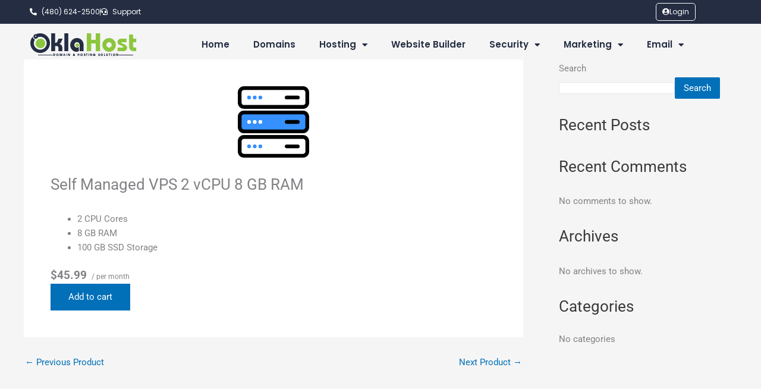

--- FILE ---
content_type: text/css
request_url: https://oklahost.com/wp-content/uploads/elementor/css/post-5.css?ver=1768983940
body_size: 27
content:
.elementor-kit-5{--e-global-color-primary:#8CC63E;--e-global-color-secondary:#242D42;--e-global-color-text:#232323;--e-global-color-accent:#FFFFFF;--e-global-color-86255a2:#BADC8B;--e-global-color-9d383f9:#E8F3D8;--e-global-color-8560e67:#FF7B3E;--e-global-color-ea971c5:#8B94AA;--e-global-color-7414feb:#589110;--e-global-color-fc2b1a0:#7C11F8;--e-global-color-138e284:#21BCFC;--e-global-typography-primary-font-family:"Poppins";--e-global-typography-primary-font-weight:600;--e-global-typography-secondary-font-family:"Poppins";--e-global-typography-secondary-font-weight:400;--e-global-typography-text-font-family:"Poppins";--e-global-typography-text-font-weight:400;--e-global-typography-accent-font-family:"Poppins";--e-global-typography-accent-font-weight:500;}.elementor-kit-5 e-page-transition{background-color:#FFBC7D;}.elementor-section.elementor-section-boxed > .elementor-container{max-width:1120px;}.e-con{--container-max-width:1120px;}.elementor-widget:not(:last-child){margin-block-end:20px;}.elementor-element{--widgets-spacing:20px 20px;--widgets-spacing-row:20px;--widgets-spacing-column:20px;}{}h1.entry-title{display:var(--page-title-display);}@media(max-width:1024px){.elementor-section.elementor-section-boxed > .elementor-container{max-width:1024px;}.e-con{--container-max-width:1024px;}}@media(max-width:767px){.elementor-section.elementor-section-boxed > .elementor-container{max-width:767px;}.e-con{--container-max-width:767px;}}

--- FILE ---
content_type: text/css
request_url: https://oklahost.com/wp-content/uploads/elementor/css/post-1844.css?ver=1768983940
body_size: 1078
content:
.elementor-1844 .elementor-element.elementor-element-0487981:not(.elementor-motion-effects-element-type-background), .elementor-1844 .elementor-element.elementor-element-0487981 > .elementor-motion-effects-container > .elementor-motion-effects-layer{background-color:var( --e-global-color-secondary );}.elementor-1844 .elementor-element.elementor-element-0487981 > .elementor-container{min-height:40px;}.elementor-1844 .elementor-element.elementor-element-0487981{transition:background 0.3s, border 0.3s, border-radius 0.3s, box-shadow 0.3s;padding:0px 50px 0px 50px;z-index:98;}.elementor-1844 .elementor-element.elementor-element-0487981 > .elementor-background-overlay{transition:background 0.3s, border-radius 0.3s, opacity 0.3s;}.elementor-bc-flex-widget .elementor-1844 .elementor-element.elementor-element-89c8e41.elementor-column .elementor-widget-wrap{align-items:center;}.elementor-1844 .elementor-element.elementor-element-89c8e41.elementor-column.elementor-element[data-element_type="column"] > .elementor-widget-wrap.elementor-element-populated{align-content:center;align-items:center;}.elementor-1844 .elementor-element.elementor-element-89c8e41.elementor-column > .elementor-widget-wrap{justify-content:space-between;}.elementor-widget-icon-list .elementor-icon-list-item:not(:last-child):after{border-color:var( --e-global-color-text );}.elementor-widget-icon-list .elementor-icon-list-icon i{color:var( --e-global-color-primary );}.elementor-widget-icon-list .elementor-icon-list-icon svg{fill:var( --e-global-color-primary );}.elementor-widget-icon-list .elementor-icon-list-item > .elementor-icon-list-text, .elementor-widget-icon-list .elementor-icon-list-item > a{font-family:var( --e-global-typography-text-font-family ), Sans-serif;font-weight:var( --e-global-typography-text-font-weight );}.elementor-widget-icon-list .elementor-icon-list-text{color:var( --e-global-color-secondary );}.elementor-1844 .elementor-element.elementor-element-772782c{width:auto;max-width:auto;--e-icon-list-icon-size:12px;--icon-vertical-offset:0px;}.elementor-1844 .elementor-element.elementor-element-772782c .elementor-icon-list-items:not(.elementor-inline-items) .elementor-icon-list-item:not(:last-child){padding-block-end:calc(30px/2);}.elementor-1844 .elementor-element.elementor-element-772782c .elementor-icon-list-items:not(.elementor-inline-items) .elementor-icon-list-item:not(:first-child){margin-block-start:calc(30px/2);}.elementor-1844 .elementor-element.elementor-element-772782c .elementor-icon-list-items.elementor-inline-items .elementor-icon-list-item{margin-inline:calc(30px/2);}.elementor-1844 .elementor-element.elementor-element-772782c .elementor-icon-list-items.elementor-inline-items{margin-inline:calc(-30px/2);}.elementor-1844 .elementor-element.elementor-element-772782c .elementor-icon-list-items.elementor-inline-items .elementor-icon-list-item:after{inset-inline-end:calc(-30px/2);}.elementor-1844 .elementor-element.elementor-element-772782c .elementor-icon-list-item:not(:last-child):after{content:"";height:50%;border-color:#ddd;}.elementor-1844 .elementor-element.elementor-element-772782c .elementor-icon-list-items:not(.elementor-inline-items) .elementor-icon-list-item:not(:last-child):after{border-block-start-style:solid;border-block-start-width:1px;}.elementor-1844 .elementor-element.elementor-element-772782c .elementor-icon-list-items.elementor-inline-items .elementor-icon-list-item:not(:last-child):after{border-inline-start-style:solid;}.elementor-1844 .elementor-element.elementor-element-772782c .elementor-inline-items .elementor-icon-list-item:not(:last-child):after{border-inline-start-width:1px;}.elementor-1844 .elementor-element.elementor-element-772782c .elementor-icon-list-icon i{color:var( --e-global-color-accent );transition:color 0.3s;}.elementor-1844 .elementor-element.elementor-element-772782c .elementor-icon-list-icon svg{fill:var( --e-global-color-accent );transition:fill 0.3s;}.elementor-1844 .elementor-element.elementor-element-772782c .elementor-icon-list-item:hover .elementor-icon-list-icon i{color:var( --e-global-color-primary );}.elementor-1844 .elementor-element.elementor-element-772782c .elementor-icon-list-item:hover .elementor-icon-list-icon svg{fill:var( --e-global-color-primary );}.elementor-1844 .elementor-element.elementor-element-772782c .elementor-icon-list-icon{padding-inline-end:0px;}.elementor-1844 .elementor-element.elementor-element-772782c .elementor-icon-list-item > .elementor-icon-list-text, .elementor-1844 .elementor-element.elementor-element-772782c .elementor-icon-list-item > a{font-family:"Poppins", Sans-serif;font-size:12px;font-weight:400;}.elementor-1844 .elementor-element.elementor-element-772782c .elementor-icon-list-text{color:var( --e-global-color-accent );transition:color 0.3s;}.elementor-1844 .elementor-element.elementor-element-772782c .elementor-icon-list-item:hover .elementor-icon-list-text{color:var( --e-global-color-primary );}.elementor-widget-button .elementor-button{background-color:var( --e-global-color-accent );font-family:var( --e-global-typography-accent-font-family ), Sans-serif;font-weight:var( --e-global-typography-accent-font-weight );}.elementor-1844 .elementor-element.elementor-element-6761c8d .elementor-button{background-color:#FFFFFF00;font-family:"Poppins", Sans-serif;font-size:12px;font-weight:400;border-style:solid;border-width:1px 1px 1px 1px;border-color:var( --e-global-color-accent );border-radius:5px 5px 5px 5px;padding:8px 10px 8px 10px;}.elementor-1844 .elementor-element.elementor-element-6761c8d .elementor-button:hover, .elementor-1844 .elementor-element.elementor-element-6761c8d .elementor-button:focus{background-color:var( --e-global-color-accent );color:var( --e-global-color-secondary );}.elementor-1844 .elementor-element.elementor-element-6761c8d{width:auto;max-width:auto;}.elementor-1844 .elementor-element.elementor-element-6761c8d .elementor-button-content-wrapper{flex-direction:row;}.elementor-1844 .elementor-element.elementor-element-6761c8d .elementor-button .elementor-button-content-wrapper{gap:8px;}.elementor-1844 .elementor-element.elementor-element-6761c8d .elementor-button:hover svg, .elementor-1844 .elementor-element.elementor-element-6761c8d .elementor-button:focus svg{fill:var( --e-global-color-secondary );}.elementor-1844 .elementor-element.elementor-element-515292f:not(.elementor-motion-effects-element-type-background), .elementor-1844 .elementor-element.elementor-element-515292f > .elementor-motion-effects-container > .elementor-motion-effects-layer{background-color:#02010100;}.elementor-1844 .elementor-element.elementor-element-515292f > .elementor-container{min-height:70px;}.elementor-1844 .elementor-element.elementor-element-515292f{transition:background 0.3s, border 0.3s, border-radius 0.3s, box-shadow 0.3s;margin-top:0px;margin-bottom:-70px;padding:0px 50px 0px 50px;z-index:99;}.elementor-1844 .elementor-element.elementor-element-515292f > .elementor-background-overlay{transition:background 0.3s, border-radius 0.3s, opacity 0.3s;}.elementor-bc-flex-widget .elementor-1844 .elementor-element.elementor-element-a7fc410.elementor-column .elementor-widget-wrap{align-items:center;}.elementor-1844 .elementor-element.elementor-element-a7fc410.elementor-column.elementor-element[data-element_type="column"] > .elementor-widget-wrap.elementor-element-populated{align-content:center;align-items:center;}.elementor-1844 .elementor-element.elementor-element-a7fc410.elementor-column > .elementor-widget-wrap{justify-content:space-between;}.elementor-widget-theme-site-logo .widget-image-caption{color:var( --e-global-color-text );font-family:var( --e-global-typography-text-font-family ), Sans-serif;font-weight:var( --e-global-typography-text-font-weight );}.elementor-1844 .elementor-element.elementor-element-65ab92f{width:auto;max-width:auto;text-align:start;}.elementor-widget-nav-menu .elementor-nav-menu .elementor-item{font-family:var( --e-global-typography-primary-font-family ), Sans-serif;font-weight:var( --e-global-typography-primary-font-weight );}.elementor-widget-nav-menu .elementor-nav-menu--main .elementor-item{color:var( --e-global-color-text );fill:var( --e-global-color-text );}.elementor-widget-nav-menu .elementor-nav-menu--main .elementor-item:hover,
					.elementor-widget-nav-menu .elementor-nav-menu--main .elementor-item.elementor-item-active,
					.elementor-widget-nav-menu .elementor-nav-menu--main .elementor-item.highlighted,
					.elementor-widget-nav-menu .elementor-nav-menu--main .elementor-item:focus{color:var( --e-global-color-accent );fill:var( --e-global-color-accent );}.elementor-widget-nav-menu .elementor-nav-menu--main:not(.e--pointer-framed) .elementor-item:before,
					.elementor-widget-nav-menu .elementor-nav-menu--main:not(.e--pointer-framed) .elementor-item:after{background-color:var( --e-global-color-accent );}.elementor-widget-nav-menu .e--pointer-framed .elementor-item:before,
					.elementor-widget-nav-menu .e--pointer-framed .elementor-item:after{border-color:var( --e-global-color-accent );}.elementor-widget-nav-menu{--e-nav-menu-divider-color:var( --e-global-color-text );}.elementor-widget-nav-menu .elementor-nav-menu--dropdown .elementor-item, .elementor-widget-nav-menu .elementor-nav-menu--dropdown  .elementor-sub-item{font-family:var( --e-global-typography-accent-font-family ), Sans-serif;font-weight:var( --e-global-typography-accent-font-weight );}.elementor-1844 .elementor-element.elementor-element-aa8967a{width:auto;max-width:auto;}.elementor-1844 .elementor-element.elementor-element-aa8967a .elementor-menu-toggle{margin-left:auto;background-color:#02010100;}.elementor-1844 .elementor-element.elementor-element-aa8967a .elementor-nav-menu .elementor-item{font-family:"Poppins", Sans-serif;font-weight:600;}.elementor-1844 .elementor-element.elementor-element-aa8967a .elementor-nav-menu--main .elementor-item{color:var( --e-global-color-secondary );fill:var( --e-global-color-secondary );padding-top:0px;padding-bottom:0px;}.elementor-1844 .elementor-element.elementor-element-aa8967a .elementor-nav-menu--main .elementor-item:hover,
					.elementor-1844 .elementor-element.elementor-element-aa8967a .elementor-nav-menu--main .elementor-item.elementor-item-active,
					.elementor-1844 .elementor-element.elementor-element-aa8967a .elementor-nav-menu--main .elementor-item.highlighted,
					.elementor-1844 .elementor-element.elementor-element-aa8967a .elementor-nav-menu--main .elementor-item:focus{color:var( --e-global-color-primary );fill:var( --e-global-color-primary );}.elementor-1844 .elementor-element.elementor-element-aa8967a .elementor-nav-menu--main .elementor-item.elementor-item-active{color:var( --e-global-color-primary );}.elementor-1844 .elementor-element.elementor-element-aa8967a .elementor-nav-menu--dropdown a, .elementor-1844 .elementor-element.elementor-element-aa8967a .elementor-menu-toggle{color:var( --e-global-color-accent );fill:var( --e-global-color-accent );}.elementor-1844 .elementor-element.elementor-element-aa8967a .elementor-nav-menu--dropdown{background-color:var( --e-global-color-secondary );}.elementor-1844 .elementor-element.elementor-element-aa8967a .elementor-nav-menu--dropdown a:hover,
					.elementor-1844 .elementor-element.elementor-element-aa8967a .elementor-nav-menu--dropdown a:focus,
					.elementor-1844 .elementor-element.elementor-element-aa8967a .elementor-nav-menu--dropdown a.elementor-item-active,
					.elementor-1844 .elementor-element.elementor-element-aa8967a .elementor-nav-menu--dropdown a.highlighted{background-color:var( --e-global-color-primary );}.elementor-1844 .elementor-element.elementor-element-aa8967a .elementor-nav-menu--dropdown a.elementor-item-active{background-color:var( --e-global-color-primary );}.elementor-1844 .elementor-element.elementor-element-aa8967a .elementor-nav-menu--dropdown li:not(:last-child){border-style:solid;border-color:var( --e-global-color-accent );border-bottom-width:1px;}.elementor-1844 .elementor-element.elementor-element-aa8967a div.elementor-menu-toggle{color:var( --e-global-color-secondary );}.elementor-1844 .elementor-element.elementor-element-aa8967a div.elementor-menu-toggle svg{fill:var( --e-global-color-secondary );}.elementor-1844 .elementor-element.elementor-element-aa8967a div.elementor-menu-toggle:hover, .elementor-1844 .elementor-element.elementor-element-aa8967a div.elementor-menu-toggle:focus{color:var( --e-global-color-secondary );}.elementor-1844 .elementor-element.elementor-element-aa8967a div.elementor-menu-toggle:hover svg, .elementor-1844 .elementor-element.elementor-element-aa8967a div.elementor-menu-toggle:focus svg{fill:var( --e-global-color-secondary );}.elementor-theme-builder-content-area{height:400px;}.elementor-location-header:before, .elementor-location-footer:before{content:"";display:table;clear:both;}@media(max-width:1024px){.elementor-1844 .elementor-element.elementor-element-0487981{padding:0px 30px 0px 30px;}.elementor-1844 .elementor-element.elementor-element-515292f{padding:0px 30px 0px 30px;}}@media(max-width:767px){.elementor-1844 .elementor-element.elementor-element-0487981{padding:0px 20px 0px 20px;}.elementor-1844 .elementor-element.elementor-element-6761c8d .elementor-button{padding:6px 10px 6px 10px;}.elementor-1844 .elementor-element.elementor-element-515292f > .elementor-container{min-height:50px;}.elementor-1844 .elementor-element.elementor-element-515292f{margin-top:0px;margin-bottom:-50px;padding:0px 20px 0px 20px;}.elementor-1844 .elementor-element.elementor-element-65ab92f img{width:150px;}.elementor-1844 .elementor-element.elementor-element-aa8967a{--nav-menu-icon-size:20px;}}

--- FILE ---
content_type: text/css
request_url: https://oklahost.com/wp-content/uploads/elementor/css/post-2568.css?ver=1768983940
body_size: 1148
content:
.elementor-2568 .elementor-element.elementor-element-580b6069 > .elementor-background-overlay{background-color:#111416;opacity:0.97;transition:background 0.3s, border-radius 0.3s, opacity 0.3s;}.elementor-2568 .elementor-element.elementor-element-580b6069{transition:background 0.3s, border 0.3s, border-radius 0.3s, box-shadow 0.3s;padding:50px 50px 50px 50px;}.elementor-2568 .elementor-element.elementor-element-3a8bab5d > .elementor-widget-wrap > .elementor-widget:not(.elementor-widget__width-auto):not(.elementor-widget__width-initial):not(:last-child):not(.elementor-absolute){margin-block-end:16px;}.elementor-widget-heading .elementor-heading-title{font-family:var( --e-global-typography-primary-font-family ), Sans-serif;font-weight:var( --e-global-typography-primary-font-weight );color:var( --e-global-color-primary );}.elementor-2568 .elementor-element.elementor-element-25463912 > .elementor-widget-container{margin:0px 0px 0px 0px;}.elementor-2568 .elementor-element.elementor-element-25463912 .elementor-heading-title{font-family:"Roboto", Sans-serif;font-size:0.75rem;font-weight:500;text-transform:uppercase;letter-spacing:1px;color:#ffffff;}.elementor-widget-icon-list .elementor-icon-list-item:not(:last-child):after{border-color:var( --e-global-color-text );}.elementor-widget-icon-list .elementor-icon-list-icon i{color:var( --e-global-color-primary );}.elementor-widget-icon-list .elementor-icon-list-icon svg{fill:var( --e-global-color-primary );}.elementor-widget-icon-list .elementor-icon-list-item > .elementor-icon-list-text, .elementor-widget-icon-list .elementor-icon-list-item > a{font-family:var( --e-global-typography-text-font-family ), Sans-serif;font-weight:var( --e-global-typography-text-font-weight );}.elementor-widget-icon-list .elementor-icon-list-text{color:var( --e-global-color-secondary );}.elementor-2568 .elementor-element.elementor-element-6981df4 .elementor-icon-list-items:not(.elementor-inline-items) .elementor-icon-list-item:not(:last-child){padding-block-end:calc(8px/2);}.elementor-2568 .elementor-element.elementor-element-6981df4 .elementor-icon-list-items:not(.elementor-inline-items) .elementor-icon-list-item:not(:first-child){margin-block-start:calc(8px/2);}.elementor-2568 .elementor-element.elementor-element-6981df4 .elementor-icon-list-items.elementor-inline-items .elementor-icon-list-item{margin-inline:calc(8px/2);}.elementor-2568 .elementor-element.elementor-element-6981df4 .elementor-icon-list-items.elementor-inline-items{margin-inline:calc(-8px/2);}.elementor-2568 .elementor-element.elementor-element-6981df4 .elementor-icon-list-items.elementor-inline-items .elementor-icon-list-item:after{inset-inline-end:calc(-8px/2);}.elementor-2568 .elementor-element.elementor-element-6981df4 .elementor-icon-list-icon i{color:#8cc63e;transition:color 0.3s;}.elementor-2568 .elementor-element.elementor-element-6981df4 .elementor-icon-list-icon svg{fill:#8cc63e;transition:fill 0.3s;}.elementor-2568 .elementor-element.elementor-element-6981df4{--e-icon-list-icon-size:16px;--icon-vertical-offset:0px;}.elementor-2568 .elementor-element.elementor-element-6981df4 .elementor-icon-list-icon{padding-inline-end:16px;}.elementor-2568 .elementor-element.elementor-element-6981df4 .elementor-icon-list-item > .elementor-icon-list-text, .elementor-2568 .elementor-element.elementor-element-6981df4 .elementor-icon-list-item > a{font-family:"Roboto", Sans-serif;font-size:0.875rem;line-height:1.5em;}.elementor-2568 .elementor-element.elementor-element-6981df4 .elementor-icon-list-text{color:rgba(255,255,255,0.7);transition:color 0.3s;}.elementor-2568 .elementor-element.elementor-element-6981df4 .elementor-icon-list-item:hover .elementor-icon-list-text{color:#8cc63e;}.elementor-2568 .elementor-element.elementor-element-26663596 > .elementor-widget-wrap > .elementor-widget:not(.elementor-widget__width-auto):not(.elementor-widget__width-initial):not(:last-child):not(.elementor-absolute){margin-block-end:16px;}.elementor-2568 .elementor-element.elementor-element-26663596 > .elementor-element-populated, .elementor-2568 .elementor-element.elementor-element-26663596 > .elementor-element-populated > .elementor-background-overlay, .elementor-2568 .elementor-element.elementor-element-26663596 > .elementor-background-slideshow{border-radius:4px 4px 4px 4px;}.elementor-2568 .elementor-element.elementor-element-26663596 > .elementor-element-populated{box-shadow:0px 3px 12px 0px rgba(0,0,0,0.03);transition:background 0.3s, border 0.3s, border-radius 0.3s, box-shadow 0.3s;}.elementor-2568 .elementor-element.elementor-element-26663596 > .elementor-element-populated > .elementor-background-overlay{transition:background 0.3s, border-radius 0.3s, opacity 0.3s;}.elementor-2568 .elementor-element.elementor-element-68967e07 > .elementor-widget-container{margin:0px 0px 0px 0px;padding:0px 0px 0px 0px;}.elementor-2568 .elementor-element.elementor-element-68967e07 .elementor-heading-title{font-family:"Roboto", Sans-serif;font-size:0.75rem;font-weight:500;text-transform:uppercase;letter-spacing:1px;color:#ffffff;}.elementor-2568 .elementor-element.elementor-element-1d6f9482 .elementor-icon-list-items:not(.elementor-inline-items) .elementor-icon-list-item:not(:last-child){padding-block-end:calc(8px/2);}.elementor-2568 .elementor-element.elementor-element-1d6f9482 .elementor-icon-list-items:not(.elementor-inline-items) .elementor-icon-list-item:not(:first-child){margin-block-start:calc(8px/2);}.elementor-2568 .elementor-element.elementor-element-1d6f9482 .elementor-icon-list-items.elementor-inline-items .elementor-icon-list-item{margin-inline:calc(8px/2);}.elementor-2568 .elementor-element.elementor-element-1d6f9482 .elementor-icon-list-items.elementor-inline-items{margin-inline:calc(-8px/2);}.elementor-2568 .elementor-element.elementor-element-1d6f9482 .elementor-icon-list-items.elementor-inline-items .elementor-icon-list-item:after{inset-inline-end:calc(-8px/2);}.elementor-2568 .elementor-element.elementor-element-1d6f9482 .elementor-icon-list-icon i{color:#8cc63e;transition:color 0.3s;}.elementor-2568 .elementor-element.elementor-element-1d6f9482 .elementor-icon-list-icon svg{fill:#8cc63e;transition:fill 0.3s;}.elementor-2568 .elementor-element.elementor-element-1d6f9482{--e-icon-list-icon-size:16px;--icon-vertical-offset:0px;}.elementor-2568 .elementor-element.elementor-element-1d6f9482 .elementor-icon-list-icon{padding-inline-end:16px;}.elementor-2568 .elementor-element.elementor-element-1d6f9482 .elementor-icon-list-item > .elementor-icon-list-text, .elementor-2568 .elementor-element.elementor-element-1d6f9482 .elementor-icon-list-item > a{font-family:"Roboto", Sans-serif;font-size:0.875rem;line-height:1.5em;}.elementor-2568 .elementor-element.elementor-element-1d6f9482 .elementor-icon-list-text{color:rgba(255,255,255,0.7);transition:color 0.3s;}.elementor-2568 .elementor-element.elementor-element-1d6f9482 .elementor-icon-list-item:hover .elementor-icon-list-text{color:#8cc63e;}.elementor-2568 .elementor-element.elementor-element-621dde61 > .elementor-widget-wrap > .elementor-widget:not(.elementor-widget__width-auto):not(.elementor-widget__width-initial):not(:last-child):not(.elementor-absolute){margin-block-end:16px;}.elementor-2568 .elementor-element.elementor-element-621dde61 > .elementor-element-populated, .elementor-2568 .elementor-element.elementor-element-621dde61 > .elementor-element-populated > .elementor-background-overlay, .elementor-2568 .elementor-element.elementor-element-621dde61 > .elementor-background-slideshow{border-radius:4px 4px 4px 4px;}.elementor-2568 .elementor-element.elementor-element-621dde61 > .elementor-element-populated{box-shadow:0px 3px 12px 0px rgba(0,0,0,0.03);transition:background 0.3s, border 0.3s, border-radius 0.3s, box-shadow 0.3s;}.elementor-2568 .elementor-element.elementor-element-621dde61 > .elementor-element-populated > .elementor-background-overlay{transition:background 0.3s, border-radius 0.3s, opacity 0.3s;}.elementor-2568 .elementor-element.elementor-element-59f83064 .elementor-heading-title{font-family:"Roboto", Sans-serif;font-size:0.75rem;font-weight:500;text-transform:uppercase;letter-spacing:1px;color:#ffffff;}.elementor-2568 .elementor-element.elementor-element-6a932adb .elementor-icon-list-items:not(.elementor-inline-items) .elementor-icon-list-item:not(:last-child){padding-block-end:calc(8px/2);}.elementor-2568 .elementor-element.elementor-element-6a932adb .elementor-icon-list-items:not(.elementor-inline-items) .elementor-icon-list-item:not(:first-child){margin-block-start:calc(8px/2);}.elementor-2568 .elementor-element.elementor-element-6a932adb .elementor-icon-list-items.elementor-inline-items .elementor-icon-list-item{margin-inline:calc(8px/2);}.elementor-2568 .elementor-element.elementor-element-6a932adb .elementor-icon-list-items.elementor-inline-items{margin-inline:calc(-8px/2);}.elementor-2568 .elementor-element.elementor-element-6a932adb .elementor-icon-list-items.elementor-inline-items .elementor-icon-list-item:after{inset-inline-end:calc(-8px/2);}.elementor-2568 .elementor-element.elementor-element-6a932adb .elementor-icon-list-icon i{color:#8cc63e;transition:color 0.3s;}.elementor-2568 .elementor-element.elementor-element-6a932adb .elementor-icon-list-icon svg{fill:#8cc63e;transition:fill 0.3s;}.elementor-2568 .elementor-element.elementor-element-6a932adb{--e-icon-list-icon-size:16px;--icon-vertical-offset:0px;}.elementor-2568 .elementor-element.elementor-element-6a932adb .elementor-icon-list-icon{padding-inline-end:16px;}.elementor-2568 .elementor-element.elementor-element-6a932adb .elementor-icon-list-item > .elementor-icon-list-text, .elementor-2568 .elementor-element.elementor-element-6a932adb .elementor-icon-list-item > a{font-family:"Roboto", Sans-serif;font-size:0.875rem;line-height:1.5em;}.elementor-2568 .elementor-element.elementor-element-6a932adb .elementor-icon-list-text{color:rgba(255,255,255,0.7);transition:color 0.3s;}.elementor-2568 .elementor-element.elementor-element-6a932adb .elementor-icon-list-item:hover .elementor-icon-list-text{color:#8cc63e;}.elementor-2568 .elementor-element.elementor-element-2fe54fc8 > .elementor-widget-wrap > .elementor-widget:not(.elementor-widget__width-auto):not(.elementor-widget__width-initial):not(:last-child):not(.elementor-absolute){margin-block-end:16px;}.elementor-2568 .elementor-element.elementor-element-2fe54fc8 > .elementor-element-populated, .elementor-2568 .elementor-element.elementor-element-2fe54fc8 > .elementor-element-populated > .elementor-background-overlay, .elementor-2568 .elementor-element.elementor-element-2fe54fc8 > .elementor-background-slideshow{border-radius:4px 4px 4px 4px;}.elementor-2568 .elementor-element.elementor-element-2fe54fc8 > .elementor-element-populated{box-shadow:0px 3px 12px 0px rgba(0,0,0,0.03);transition:background 0.3s, border 0.3s, border-radius 0.3s, box-shadow 0.3s;}.elementor-2568 .elementor-element.elementor-element-2fe54fc8 > .elementor-element-populated > .elementor-background-overlay{transition:background 0.3s, border-radius 0.3s, opacity 0.3s;}.elementor-2568 .elementor-element.elementor-element-7413c98d .elementor-heading-title{font-family:"Poppins", Sans-serif;font-size:36px;font-weight:700;color:#8cc63e;}.elementor-widget-text-editor{font-family:var( --e-global-typography-text-font-family ), Sans-serif;font-weight:var( --e-global-typography-text-font-weight );color:var( --e-global-color-text );}.elementor-widget-text-editor.elementor-drop-cap-view-stacked .elementor-drop-cap{background-color:var( --e-global-color-primary );}.elementor-widget-text-editor.elementor-drop-cap-view-framed .elementor-drop-cap, .elementor-widget-text-editor.elementor-drop-cap-view-default .elementor-drop-cap{color:var( --e-global-color-primary );border-color:var( --e-global-color-primary );}.elementor-2568 .elementor-element.elementor-element-5a8c629f{font-family:"Poppins", Sans-serif;font-weight:300;line-height:1.6em;color:rgba(255,255,255,0.7);}.elementor-2568 .elementor-element.elementor-element-5cf3d2e1:not(.elementor-motion-effects-element-type-background), .elementor-2568 .elementor-element.elementor-element-5cf3d2e1 > .elementor-motion-effects-container > .elementor-motion-effects-layer{background-color:#161616;}.elementor-2568 .elementor-element.elementor-element-5cf3d2e1{border-style:solid;border-width:1px 0px 0px 0px;border-color:#eaeaea;transition:background 0.3s, border 0.3s, border-radius 0.3s, box-shadow 0.3s;padding:10px 50px 10px 50px;}.elementor-2568 .elementor-element.elementor-element-5cf3d2e1 > .elementor-background-overlay{transition:background 0.3s, border-radius 0.3s, opacity 0.3s;}.elementor-2568 .elementor-element.elementor-element-5cf3d2e1 a{color:#8cc63e;}.elementor-2568 .elementor-element.elementor-element-5cf3d2e1 a:hover{color:#ffffff;}.elementor-bc-flex-widget .elementor-2568 .elementor-element.elementor-element-7dd3f0e4.elementor-column .elementor-widget-wrap{align-items:center;}.elementor-2568 .elementor-element.elementor-element-7dd3f0e4.elementor-column.elementor-element[data-element_type="column"] > .elementor-widget-wrap.elementor-element-populated{align-content:center;align-items:center;}.elementor-2568 .elementor-element.elementor-element-7dd3f0e4.elementor-column > .elementor-widget-wrap{justify-content:flex-start;}.elementor-2568 .elementor-element.elementor-element-247d7f1a{width:auto;max-width:auto;text-align:center;font-family:"Roboto", Sans-serif;font-size:12px;font-weight:400;color:#afafaf;}.elementor-widget-image .widget-image-caption{color:var( --e-global-color-text );font-family:var( --e-global-typography-text-font-family ), Sans-serif;font-weight:var( --e-global-typography-text-font-weight );}.elementor-2568 .elementor-element.elementor-element-1517ac07{text-align:center;}.elementor-2568 .elementor-element.elementor-element-1517ac07 img{width:100%;}.elementor-theme-builder-content-area{height:400px;}.elementor-location-header:before, .elementor-location-footer:before{content:"";display:table;clear:both;}@media(max-width:1024px){.elementor-2568 .elementor-element.elementor-element-580b6069{padding:30px 30px 30px 30px;}.elementor-2568 .elementor-element.elementor-element-7413c98d .elementor-heading-title{font-size:30px;}.elementor-2568 .elementor-element.elementor-element-5cf3d2e1{padding:10px 30px 10px 30px;}}@media(max-width:767px){.elementor-2568 .elementor-element.elementor-element-580b6069{padding:20px 20px 20px 20px;}.elementor-2568 .elementor-element.elementor-element-3a8bab5d{width:100%;}.elementor-2568 .elementor-element.elementor-element-25463912{text-align:start;}.elementor-2568 .elementor-element.elementor-element-26663596{width:50%;}.elementor-2568 .elementor-element.elementor-element-621dde61{width:50%;}.elementor-2568 .elementor-element.elementor-element-2fe54fc8 > .elementor-element-populated{padding:0px 0px 20px 0px;}.elementor-2568 .elementor-element.elementor-element-5cf3d2e1{padding:10px 20px 10px 20px;}}@media(min-width:768px){.elementor-2568 .elementor-element.elementor-element-3a8bab5d{width:22%;}.elementor-2568 .elementor-element.elementor-element-26663596{width:22%;}.elementor-2568 .elementor-element.elementor-element-621dde61{width:22%;}.elementor-2568 .elementor-element.elementor-element-2fe54fc8{width:34%;}.elementor-2568 .elementor-element.elementor-element-7dd3f0e4{width:45%;}.elementor-2568 .elementor-element.elementor-element-70ab1a2e{width:55%;}}@media(max-width:1024px) and (min-width:768px){.elementor-2568 .elementor-element.elementor-element-3a8bab5d{width:20%;}.elementor-2568 .elementor-element.elementor-element-26663596{width:20%;}.elementor-2568 .elementor-element.elementor-element-621dde61{width:20%;}.elementor-2568 .elementor-element.elementor-element-2fe54fc8{width:40%;}}

--- FILE ---
content_type: text/css
request_url: https://oklahost.com/wp-content/themes/astra-child/style.css?ver=3.9.2
body_size: 967
content:
/**
Theme Name: OklaHost
Author: PixiWorm
Author URI: https://www.freelancer.com/u/widichamp
Description: Astra is the fastest, fully customizable & beautiful theme suitable for blogs, personal portfolios and business websites. It is very lightweight (less than 50KB on frontend) and offers unparalleled speed. Built with SEO in mind, Astra comes with schema.org code integrated so search engines will love your site. Astra offers plenty of sidebar options and widget areas giving you a full control for customizations. Furthermore, we have included special features and templates so feel free to choose any of your favorite page builder plugin to create pages flexibly. Some of the other features: # WooCommerce Ready # Responsive # Compatible with major plugins # Translation Ready # Extendible with premium addons # Regularly updated # Designed, Developed, Maintained & Supported by Brainstorm Force. Looking for a perfect base theme? Look no further. Astra is fast, fully customizable and beautiful theme!
Version: 3.9.2
License: GNU General Public License v2 or later
License URI: http://www.gnu.org/licenses/gpl-2.0.html
Text Domain: oklahost
Template: astra
*/

input,
img,
textarea,
button,
select, div,
a {
  -webkit-tap-highlight-color: transparent;
}
input:focus,
img:focus,
textarea:focus,
button:focus,
select:focus, div:focus,
a:focus {
  outline: none;
}
.ast-single-post .entry-content a{
	text-decoration: none !important;
}

.elementor-widget-text-editor p:last-child{ margin-bottom:0px;}
.elementor-38 .elementor-element.elementor-element-ec4e3ea>.elementor-background-overlay{
	z-index: 95;
}

/* Home page Pricing Tables CSS */
span.h2{
    font-size: 30px !important;
    font-weight: 700 !important;
    line-height: 1.1em !important;
}
span.h4{
    font-size: 20px !important;
    font-weight: 400 !important;
    line-height: 1.1em !important;
}
span.h3{
    font-size: 28px !important;
    font-weight: 400 !important;
    line-height: 1.1em !important;
}

/* Hover Column CSS */

.elementor-column.hover-column, .elementor-element.elementor-element-6e36b45.hover-column.elementor-widget.elementor-widget-image {
	transition: all .3s ease-in;
	transform: translate(0%, 0%);
	cursor: pointer;
	z-index: 1;
}
.elementor-column.hover-column:hover, .elementor-element.elementor-element-6e36b45.hover-column.elementor-widget.elementor-widget-image:hover {
	transition: all .3s ease-in;
	transform: translate(0%, -3%);
	cursor: pointer;
	z-index: 1;
}
/* Hover Column CSS End */


/* Domain Search Form CSS */

.domain-search input.search-field {
    border-radius: 0px !important;
    border: none;
    padding: 25px;
    width: 100%;
}
.domain-search input.search-field:focus{
    outline: none;
}
.domain-search input.rstore-domain-search-button.search-submit.btn.btn-primary {
    border-radius: 0px;
    background-color: #709e31;
    margin-top: 10px;
    margin-bottom: 10px;
}
.domain-search input.rstore-domain-search-button.search-submit.btn.btn-primary:hover {
    border-radius: 0px;
    background-color: #232323;
}

.domain-search input[type="submit"]{
    max-width: 200px !important;
    width: 200px;
    margin-left: -100px !important;
}

.domain-search button.rstore-domain-continue-button.btn.btn-secondary, button.rstore-domain-buy-button.select.btn.btn-secondary, button.rstore-domain-buy-button.selected.btn.btn-default {
    background-color: #709e31;
}
.domain-search button.rstore-domain-continue-button.btn.btn-secondary:hover, button.rstore-domain-buy-button.select.btn.btn-secondary:hover, button.rstore-domain-buy-button.selected.btn.btn-default:hover {
    background-color: #232323;
}

@media screen and (max-width: 600px){
 .domain-search input.search-field {
    font-size: 12px;
    border-radius: 0px !important;
    border: none;
    padding: 15px;
    width: 100%;
}
input[type=search]:focus{
		background-color: #fafafa;
	}
.domain-search input[type="submit"]{
    font-size: 12px;
    max-width: 120px !important;
    width: 120px;
    margin-left: -60px !important;
    padding: 15px;
}
	.elementor-column.hover-column {
	transition: all .3s ease-in;
	transform: translate(0%, 0%);
	cursor: pointer;
	z-index: 1;
}
	.elementor-column.hover-column:hover {
	transition: all .3s ease-in;
	transform: translate(0%, 0%);
	cursor: pointer;
	z-index: 1;
}
	
	
}

@media screen and (max-width: 960px){
 .domain-search input.search-field {
    font-size: 14px;
    border-radius: 0px !important;
    border: none;
    padding: 15px;
    width: 100%;
}
.domain-search input[type="submit"]{
    font-size: 14px;
    max-width: 160px !important;
    width: 160px;
    margin-left: -80px !important;
    padding: 10px;
}
}

/* Domain Search Form CSS End */

--- FILE ---
content_type: image/svg+xml
request_url: https://oklahost.com/wp-content/plugins/reseller-store/assets/images/loading.svg
body_size: -21
content:
<svg width="48" height="48" xmlns="http://www.w3.org/2000/svg" viewBox="0 0 100 100" preserveAspectRatio="xMidYMid" class="uil-default"><path fill="none" class="bk" d="M0 0h100v100H0z"/><rect x="46.5" y="40" width="7" height="20" rx="5" ry="5" fill="gray" transform="translate(0 -30)"><animate attributeName="opacity" from="1" to="0" dur="0.5s" begin="0s" repeatCount="indefinite"/></rect><rect x="46.5" y="40" width="7" height="20" rx="5" ry="5" fill="gray" transform="rotate(30 105.98 65)"><animate attributeName="opacity" from="1" to="0" dur="0.5s" begin="0.041666666666666664s" repeatCount="indefinite"/></rect><rect x="46.5" y="40" width="7" height="20" rx="5" ry="5" fill="gray" transform="rotate(60 75.98 65)"><animate attributeName="opacity" from="1" to="0" dur="0.5s" begin="0.08333333333333333s" repeatCount="indefinite"/></rect><rect x="46.5" y="40" width="7" height="20" rx="5" ry="5" fill="gray" transform="rotate(90 65 65)"><animate attributeName="opacity" from="1" to="0" dur="0.5s" begin="0.125s" repeatCount="indefinite"/></rect><rect x="46.5" y="40" width="7" height="20" rx="5" ry="5" fill="gray" transform="rotate(120 58.66 65)"><animate attributeName="opacity" from="1" to="0" dur="0.5s" begin="0.16666666666666666s" repeatCount="indefinite"/></rect><rect x="46.5" y="40" width="7" height="20" rx="5" ry="5" fill="gray" transform="rotate(150 54.02 65)"><animate attributeName="opacity" from="1" to="0" dur="0.5s" begin="0.20833333333333334s" repeatCount="indefinite"/></rect><rect x="46.5" y="40" width="7" height="20" rx="5" ry="5" fill="gray" transform="rotate(180 50 65)"><animate attributeName="opacity" from="1" to="0" dur="0.5s" begin="0.25s" repeatCount="indefinite"/></rect><rect x="46.5" y="40" width="7" height="20" rx="5" ry="5" fill="gray" transform="rotate(-150 45.98 65)"><animate attributeName="opacity" from="1" to="0" dur="0.5s" begin="0.2916666666666667s" repeatCount="indefinite"/></rect><rect x="46.5" y="40" width="7" height="20" rx="5" ry="5" fill="gray" transform="rotate(-120 41.34 65)"><animate attributeName="opacity" from="1" to="0" dur="0.5s" begin="0.3333333333333333s" repeatCount="indefinite"/></rect><rect x="46.5" y="40" width="7" height="20" rx="5" ry="5" fill="gray" transform="rotate(-90 35 65)"><animate attributeName="opacity" from="1" to="0" dur="0.5s" begin="0.375s" repeatCount="indefinite"/></rect><rect x="46.5" y="40" width="7" height="20" rx="5" ry="5" fill="gray" transform="rotate(-60 24.02 65)"><animate attributeName="opacity" from="1" to="0" dur="0.5s" begin="0.4166666666666667s" repeatCount="indefinite"/></rect><rect x="46.5" y="40" width="7" height="20" rx="5" ry="5" fill="gray" transform="rotate(-30 -5.98 65)"><animate attributeName="opacity" from="1" to="0" dur="0.5s" begin="0.4583333333333333s" repeatCount="indefinite"/></rect></svg>